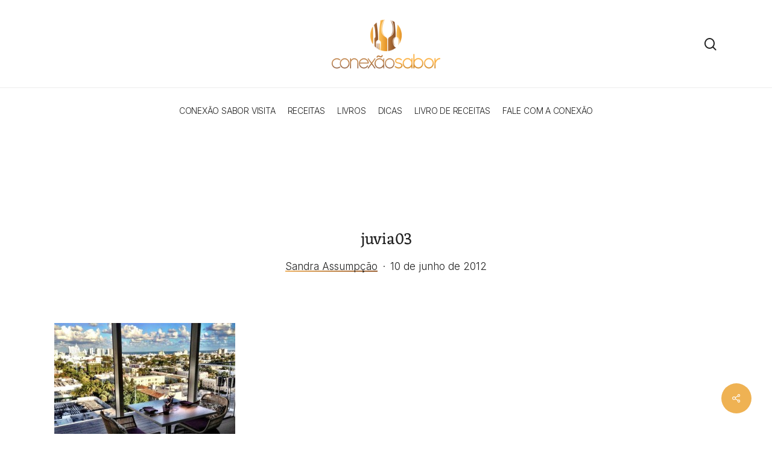

--- FILE ---
content_type: text/html; charset=utf-8
request_url: https://www.google.com/recaptcha/api2/aframe
body_size: 248
content:
<!DOCTYPE HTML><html><head><meta http-equiv="content-type" content="text/html; charset=UTF-8"></head><body><script nonce="tOgNhwvWwHJHeotc52HNVA">/** Anti-fraud and anti-abuse applications only. See google.com/recaptcha */ try{var clients={'sodar':'https://pagead2.googlesyndication.com/pagead/sodar?'};window.addEventListener("message",function(a){try{if(a.source===window.parent){var b=JSON.parse(a.data);var c=clients[b['id']];if(c){var d=document.createElement('img');d.src=c+b['params']+'&rc='+(localStorage.getItem("rc::a")?sessionStorage.getItem("rc::b"):"");window.document.body.appendChild(d);sessionStorage.setItem("rc::e",parseInt(sessionStorage.getItem("rc::e")||0)+1);localStorage.setItem("rc::h",'1768730564975');}}}catch(b){}});window.parent.postMessage("_grecaptcha_ready", "*");}catch(b){}</script></body></html>